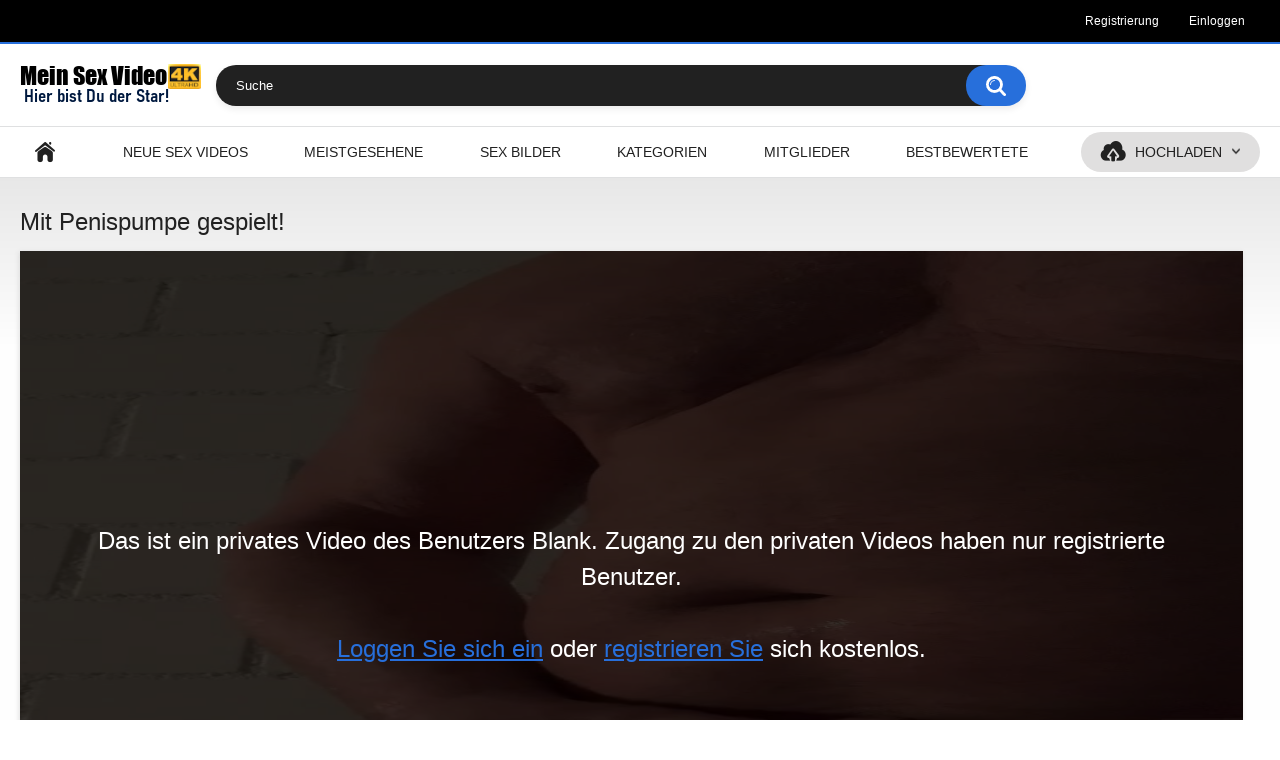

--- FILE ---
content_type: text/html; charset=utf-8
request_url: https://www.meinsex.video/videos/42785/mit-penispumpe-gespielt/
body_size: 5248
content:
<!DOCTYPE html>
<html lang="de">
<head>
<title>Mit Penispumpe gespielt!</title>
	<meta http-equiv="Content-Type" content="text/html; charset=utf-8"/>
	<meta name="description" content="Hatte wieder mal Lust meinen Kleinen aufzupumpen!"/>
	<meta name="keywords" content="Penispumpen, Penis Pumpen"/>
	<meta name="generator" content="KVS CMS"/>
	<meta name="viewport" content="width=device-width, initial-scale=1">
        <link rel="icon" href="https://www.meinsex.video/favicon.ico" type="image/x-icon">
	<link rel="shortcut icon" href="https://www.meinsex.video/favicon.ico" type="image/x-icon">
        		<link href="https://www.meinsex.video/static/styles/all-responsive-white.css?v=7.0" rel="stylesheet" type="text/css"/>
		<link href="https://www.meinsex.video/static/styles/jquery.fancybox-white.css?v=7.0" rel="stylesheet" type="text/css"/>
	  <script>
		var pageContext = {
									videoId: '42785',						loginUrl: 'https://www.meinsex.video/login-required/'
		};
	</script>

				<link href="https://www.meinsex.video/videos/42785/mit-penispumpe-gespielt/" rel="canonical"/>
	
			<meta property="og:title" content="Mit Penispumpe gespielt!"/>
				<meta property="og:image" content="https://www.meinsex.video/contents/videos_screenshots/42000/42785/preview.jpg"/>
				<meta property="og:description" content="Hatte wieder mal Lust meinen Kleinen aufzupumpen!"/>
	

<script type="text/javascript" data-cfasync="false">
/*<![CDATA[/* */
(function(){var r=window,g="d84e62d87bf5dbb05bc28a677c2c1356",a=[["siteId",498+797*951*545-408103588],["minBid",0],["popundersPerIP","0:1"],["delayBetween",0],["default",false],["defaultPerDay",0],["topmostLayer","auto"]],t=["d3d3LmJldHRlcmFkc3lzdGVtLmNvbS96dGlwcHkubWluLmNzcw==","ZDJrazBvM2ZyN2VkMDEuY2xvdWRmcm9udC5uZXQvbGl1TC9yZ2FybGljLm1pbi5qcw==","d3d3LnJ2aHpxbm93a2prLmNvbS9kdGlwcHkubWluLmNzcw==","d3d3LmF6eW1sYXFzcS5jb20vTUkvc2dhcmxpYy5taW4uanM="],q=-1,l,s,h=function(){clearTimeout(s);q++;if(t[q]&&!(1794374894000<(new Date).getTime()&&1<q)){l=r.document.createElement("script");l.type="text/javascript";l.async=!0;var b=r.document.getElementsByTagName("script")[0];l.src="https://"+atob(t[q]);l.crossOrigin="anonymous";l.onerror=h;l.onload=function(){clearTimeout(s);r[g.slice(0,16)+g.slice(0,16)]||h()};s=setTimeout(h,5E3);b.parentNode.insertBefore(l,b)}};if(!r[g]){try{Object.freeze(r[g]=a)}catch(e){}h()}})();
/*]]>/* */
</script>

</head>
<body>
<div class="top-links">
	<div class="center-hold">
							<div class="member-links">
				<ul>
											<li><a data-href="https://www.meinsex.video/signup/" data-fancybox="ajax">Registrierung</a></li>
						<li><a data-href="https://www.meinsex.video/login/" data-fancybox="ajax" id="login">Einloggen</a></li>
									</ul></div>
</div>
</div>
<div class="container">
	<div class="header">
		<div class="logo">
			<a href="https://www.meinsex.video/"><img src="https://www.meinsex.video/static/images/logo.png" alt="Mein Sex Video kostenlose private Porno Filme"></a>
		</div>
		<div class="social-bookmarks">
					</div>
		<div class="search">
			<form id="search_form" action="https://www.meinsex.video/search/" method="get" data-url="https://www.meinsex.video/search/%QUERY%/">
				<span class="search-button">Suchen</span>
				<div class="search-text"><input type="text" name="q" placeholder="Suche" value=""/></div>
			</form>
		</div></div>
	<nav>
		<div class="navigation">
			<button class="button">
				<span class="icon">
					<span class="ico-bar"></span>
					<span class="ico-bar"></span>
					<span class="ico-bar"></span>
				</span>
			</button>
						<ul class="primary">
				<li >
					<a href="https://www.meinsex.video/" id="item1">Hauptseite</a>
				</li>
				<li >
					<a href="https://www.meinsex.video/neue-sex-videos/" id="item2">NEUE SEX VIDEOS</a>
				</li>
				

				<li >
					<a href="https://www.meinsex.video/meistgesehene-sex-videos/" id="item4">Meistgesehene</a>
				</li>
									<li >
						<a href="https://www.meinsex.video/sex-bilder/" id="item5">SEX BILDER</a>
					</li>
													<li >
						<a href="https://www.meinsex.video/kategorien/" id="item6">Kategorien</a>
					</li>
																									<li >
						<a href="https://www.meinsex.video/amateur-mitglieder/" id="item11">Mitglieder</a>
					</li>




<li >
					<a href="https://www.meinsex.video/bestbewertete-sex-videos/" id="item3">Bestbewertete</a>
				</li>



																			<li class="highlight drop">
																								<a>Hochladen</a>
									<ul>
										<li><a href="https://www.meinsex.video/upload-video/">Video</a></li>
										<li><a href="https://www.meinsex.video/upload-photos/">Fotos</a></li>
									</ul>
																					</li>
									</ul>
			<ul class="secondary">
				</ul></div></nav>



<div class="content">
		
<div class="headline">
	<h1>Mit Penispumpe gespielt!</h1>
</div>
<div class="block-video">

	<div class="video-holder">
		<div class="player">
			<div class="player-holder">
									<div class="no-player" style="width: 100%; height: 0; padding-bottom: 56.25%">
						<img src="https://www.meinsex.video/contents/videos_screenshots/42000/42785/preview.jpg" width="1920" height="1080" alt="Mit Penispumpe gespielt!"/>
						<span class="message">
																													Das ist ein privates Video des Benutzers Blank. Zugang zu den privaten Videos haben nur registrierte Benutzer. <br/><br/> <a href="https://www.meinsex.video/login/" data-fancybox="ajax">Loggen Sie sich ein</a> oder <a href="https://www.meinsex.video/signup/" data-fancybox="ajax">registrieren Sie</a> sich kostenlos.
													</span>
					</div>
							</div></div>
       			
		
<div class="video-info">
			<div class="info-holder">
				<div class="info-buttons">
					<div class="rating-container">
													<a href="#like" class="rate-like disabled" title="Sie können für dieses Video nicht stimmen">Sie können für dieses Video nicht stimmen</a>
							<a href="#dislike" class="rate-dislike disabled" title="Sie können für dieses Video nicht stimmen">Sie können für dieses Video nicht stimmen</a>
												<div class="rating">
														
														
							<span class="voters" data-success="Vielen Dank!" data-error="IP hat bereits abgestimmt">100% (4 Stimmen)</span>
							<span class="scale-holder positive"><span class="scale" style="width:100%;" data-rating="5.0000" data-votes="4"></span></span>
						</div>
					</div>
											<div class="btn-favourites">
							<a class="drop" title="Zu den Favoriten hinzufügen">
								<span class="ico-favourite"></span>
							</a>
							<ul>
																											<li><a href="https://www.meinsex.video/login-required/" data-fancybox="ajax">Zu den Favoriten hinzufügen</a></li>
																																				<li><a href="https://www.meinsex.video/login-required/" data-fancybox="ajax">Später ansehen</a></li>
																																										<li><a href="https://www.meinsex.video/login-required/" data-fancybox="ajax">Zur neuen Playlist hinzufügen...</a></li>
															</ul>
						</div>
										<div class="tabs-menu">
						<ul>
							<li><a href="#tab_video_info" class="toggle-button">Videodetails</a></li>
																					<li><a href="#tab_share" class="toggle-button">Teilen</a></li>
							<li><a href="#tab_comments" class="toggle-button">Kommentare (0)</a></li>
						</ul>
					</div>
				</div>
				<div id="tab_video_info" class="tab-content">
					<div class="block-details">
													<div class="block-user">
								<div class="username">
									<a href="https://www.meinsex.video/members/30288/">
																					Blank
																			</a>
								</div>
								<a class="avatar" href="https://www.meinsex.video/members/30288/" title="Blank">
																			<img src="https://www.meinsex.video/contents/avatars/30000/30288.jpeg" alt="Blank"/>
																	</a>
							</div>
												<div class="info">
							<div class="item">
								<span>Dauer: <em>5:03</em></span>
								<span>Aufrufe: <em>2 068</em></span>
								<span>Veröffentlicht: <em>vor 2 Jahren</em></span>
																	<span class="added-by">Benutzer:</span>
															</div>
															<div class="item">
									Beschreibung:
									<em>Hatte wieder mal Lust meinen Kleinen aufzupumpen!</em>
								</div>
																													<div class="item">
									Kategorien:
																			<a href="https://www.meinsex.video/categories/penispumpen/">Penispumpen</a>
																	</div>
																						<div class="item">
									Tags:
																			<a href="https://www.meinsex.video/tags/penis-pumpen/">Penis Pumpen</a>
																	</div>
																																		</div></div></div>
				
				<div id="tab_share" class="tab-content hidden">
					<div class="block-share">
						<form>
							<div class="row">
								<label for="share_link" class="field-label">Link zu diesem Video</label>
								<div class="block-bookmarks">
																	</div>
								<input type="text" id="share_link" class="textfield middle" value="https://www.meinsex.video/videos/42785/mit-penispumpe-gespielt/" readonly>
							</div>
							<div class="row">
								<label for="share_bb_code" class="field-label">BB-Code</label>
								<input type="text" id="share_bb_code" class="textfield" value="[url=https://www.meinsex.video/videos/42785/mit-penispumpe-gespielt/]Mit Penispumpe gespielt![/url]" readonly>
							</div>
															<div class="row">
									<label for="share_embed_code" class="field-label">Embed-Code</label>
									<input type="text" id="share_embed_code" class="textfield embed-code" value="Keine Embed-Codes sind für private Videos oder Premium-Videos verfügbar" readonly>
								</div>
								</form></div></div>
<div id="tab_comments" class="tab-content hidden">
						
<div class="block-comments" data-block-id="video_comments_video_comments">
	<form method="post">
				<label class="field-label">Kommentare</label>
		<span class="hint">
							Sie dürfen keine Kommentare hinzufügen
					</span>

					<div class="success hidden">
				Vielen Dank! Ihr Kommentar wurde zur Prüfung vorgelegt.
			</div>
			<div class="block-new-comment">
				<div class="generic-error hidden"></div>
				<div>
											<div class="row">
							<label for="comment_username" class="field-label">Ihr Name</label>
							<input type="text" id="comment_username" name="anonymous_username" maxlength="30" class="textfield" placeholder="Geben Sie Ihren Namen ein, um den persönlichen Kommentar zu erstellen"/>
						</div>
										<div class="row">
						<label for="comment_message" class="field-label required">Kommentar</label>
													<div class="smileys-support">
								<div class="smileys-bar">
	<img data-src="https://www.meinsex.video/static/images/emoticons/smile.png" alt=":)"/>
	<img data-src="https://www.meinsex.video/static/images/emoticons/cool.png" alt="8-)"/>
	<img data-src="https://www.meinsex.video/static/images/emoticons/cwy.png" alt=";("/>
	<img data-src="https://www.meinsex.video/static/images/emoticons/grin.png" alt=":D"/>
	<img data-src="https://www.meinsex.video/static/images/emoticons/sad.png" alt=":("/>
	<img data-src="https://www.meinsex.video/static/images/emoticons/shocked.png" alt=":O"/>
	<img data-src="https://www.meinsex.video/static/images/emoticons/tongue.png" alt=":P"/>
	<img data-src="https://www.meinsex.video/static/images/emoticons/wink.png" alt=";)"/>
	<img data-src="https://www.meinsex.video/static/images/emoticons/heart.png" alt=":heart:"/>
	<img data-src="https://www.meinsex.video/static/images/emoticons/ermm.png" alt=":ermm:"/>
	<img data-src="https://www.meinsex.video/static/images/emoticons/angel.png" alt=":angel:"/>
	<img data-src="https://www.meinsex.video/static/images/emoticons/angry.png" alt=":angry:"/>
	<img data-src="https://www.meinsex.video/static/images/emoticons/alien.png" alt=":alien:"/>
	<img data-src="https://www.meinsex.video/static/images/emoticons/blink.png" alt=":blink:"/>
	<img data-src="https://www.meinsex.video/static/images/emoticons/blush.png" alt=":blush:"/>
	<img data-src="https://www.meinsex.video/static/images/emoticons/cheerful.png" alt=":cheerful:"/>
	<img data-src="https://www.meinsex.video/static/images/emoticons/devil.png" alt=":devil:"/>
	<img data-src="https://www.meinsex.video/static/images/emoticons/dizzy.png" alt=":dizzy:"/>
	<img data-src="https://www.meinsex.video/static/images/emoticons/getlost.png" alt=":getlost:"/>
	<img data-src="https://www.meinsex.video/static/images/emoticons/happy.png" alt=":happy:"/>
	<img data-src="https://www.meinsex.video/static/images/emoticons/kissing.png" alt=":kissing:"/>
	<img data-src="https://www.meinsex.video/static/images/emoticons/ninja.png" alt=":ninja:"/>
	<img data-src="https://www.meinsex.video/static/images/emoticons/pinch.png" alt=":pinch:"/>
	<img data-src="https://www.meinsex.video/static/images/emoticons/pouty.png" alt=":pouty:"/>
	<img data-src="https://www.meinsex.video/static/images/emoticons/sick.png" alt=":sick:"/>
	<img data-src="https://www.meinsex.video/static/images/emoticons/sideways.png" alt=":sideways:"/>
	<img data-src="https://www.meinsex.video/static/images/emoticons/silly.png" alt=":silly:"/>
	<img data-src="https://www.meinsex.video/static/images/emoticons/sleeping.png" alt=":sleeping:"/>
	<img data-src="https://www.meinsex.video/static/images/emoticons/unsure.png" alt=":unsure:"/>
	<img data-src="https://www.meinsex.video/static/images/emoticons/w00t.png" alt=":woot:"/>
	<img data-src="https://www.meinsex.video/static/images/emoticons/wassat.png" alt=":wassat:"/>
</div>								<textarea class="textarea" id="comment_message" name="comment" rows="3" placeholder=""></textarea>
								<div class="field-error down"></div>
							</div>
											</div>
					<div class="bottom">
													<label>Bitte geben Sie den Sicherheitscode aus dem unteren Bild ein, um zu bestätigen, dass Sie ein menschlicher Besucher sind.</label>
							<div class="captcha-control">
																	<div class="image">
										<img data-src="https://www.meinsex.video/captcha/comments/?rand=1768499657" alt="Captcha-Bild"/>
										<label for="comment_code" class="field-label required">Sicherheitscode</label>
										<input type="text" id="comment_code" class="textfield" name="code" autocomplete="off">
										<div class="field-error up"></div>
									</div>
																<input type="hidden" name="action" value="add_comment"/>
								<input type="hidden" name="video_id" value="42785">
								<input type="submit" class="submit" value="Absenden">
							</div>
											</div>
				</div>
			</div>
			</form>

	<div class="list-comments hidden">
	<div id="video_comments_video_comments">
		<div class="margin-fix" id="video_comments_video_comments_items">
					</div>

								</div>
</div></div>


				</div></div></div></div>
</div>
	<div class="related-videos" id="list_videos_related_videos">
	<ul class="list-sort" id="list_videos_related_videos_filter_list">
					<li><span>Ähnliche Videos</span></li>
		
		
			</ul>
		
<div class="box">
	<div class="list-videos">
		<div class="margin-fix" id="list_videos_related_videos_items">
															<div class="item  ">
						<a href="https://www.meinsex.video/videos/82025/heiss-gepumpt/" title="Heiss Gepumpt" >
							<div class="img">
																	<img class="thumb lazy-load" src="[data-uri]" data-original="https://www.meinsex.video/contents/videos_screenshots/82000/82025/336x189/1.jpg" alt="Heiss Gepumpt" data-cnt="1" data-preview="https://www.meinsex.video/get_file/1/0195d497d61886305d9919a2fa7fbcfe/82000/82025/82025_preview.mp4/"  width="336" height="189"/>
																																																						<span class="ico-fav-0 " title="Zu Favoriten hinzufügen" data-fav-video-id="82025" data-fav-type="0"></span>
																					<span class="ico-fav-1 " title="Später ansehen" data-fav-video-id="82025" data-fav-type="1"></span>
																																			<span class="is-hd">HD</span>							</div>
							<strong class="title">
																	Heiss Gepumpt
															</strong>
							<div class="wrap">
								<div class="duration">0:34</div>

																								<div class="rating positive">
									100%
								</div>
							</div>
							<div class="wrap">
																								<div class="added"><em>vor 6 Monaten</em></div>
								<div class="views">2 413</div>
							</div>
						</a>
											</div>
									<div class="item private ">
						<a href="https://www.meinsex.video/videos/45770/meine-neue-pumpe/" title="Meine neue Pumpe!" >
							<div class="img">
																	<img class="thumb lazy-load" src="[data-uri]" data-original="https://www.meinsex.video/contents/videos_screenshots/45000/45770/336x189/1.jpg" alt="Meine neue Pumpe!" data-cnt="1"   width="336" height="189"/>
																									<span class="line-private"><span class="ico-private">Privat</span></span>
																																														<span class="ico-fav-0 " title="Zu Favoriten hinzufügen" data-fav-video-id="45770" data-fav-type="0"></span>
																					<span class="ico-fav-1 " title="Später ansehen" data-fav-video-id="45770" data-fav-type="1"></span>
																																			<span class="is-hd">HD</span>							</div>
							<strong class="title">
																	Meine neue Pumpe!
															</strong>
							<div class="wrap">
								<div class="duration">3:26</div>

																								<div class="rating positive">
									100%
								</div>
							</div>
							<div class="wrap">
																								<div class="added"><em>vor 2 Jahren</em></div>
								<div class="views">3 427</div>
							</div>
						</a>
											</div>
									<div class="item  ">
						<a href="https://www.meinsex.video/videos/31779/kandilope-und-die-penispumpe/" title="Kandilope und die Penispumpe" >
							<div class="img">
																	<img class="thumb lazy-load" src="[data-uri]" data-original="https://www.meinsex.video/contents/videos_screenshots/31000/31779/336x189/1.jpg" alt="Kandilope und die Penispumpe" data-cnt="1" data-preview="https://www.meinsex.video/get_file/1/44af87dc0d9ccec11ddacebd1b05df3c/31000/31779/31779_preview.mp4/"  width="336" height="189"/>
																																																						<span class="ico-fav-0 " title="Zu Favoriten hinzufügen" data-fav-video-id="31779" data-fav-type="0"></span>
																					<span class="ico-fav-1 " title="Später ansehen" data-fav-video-id="31779" data-fav-type="1"></span>
																																			<span class="is-hd">HD</span>							</div>
							<strong class="title">
																	Kandilope und die Penispumpe
															</strong>
							<div class="wrap">
								<div class="duration">1:05</div>

																								<div class="rating positive">
									91%
								</div>
							</div>
							<div class="wrap">
																								<div class="added"><em>vor 3 Jahren</em></div>
								<div class="views">6 843</div>
							</div>
						</a>
											</div>
									<div class="item  ">
						<a href="https://www.meinsex.video/videos/53765/gepumpter-pimmel/" title="Gepumpter Pimmel" >
							<div class="img">
																	<img class="thumb lazy-load" src="[data-uri]" data-original="https://www.meinsex.video/contents/videos_screenshots/53000/53765/336x189/1.jpg" alt="Gepumpter Pimmel" data-cnt="1" data-preview="https://www.meinsex.video/get_file/1/b59cea425764807cfd54f291aa32e053/53000/53765/53765_preview.mp4/"  width="336" height="189"/>
																																																						<span class="ico-fav-0 " title="Zu Favoriten hinzufügen" data-fav-video-id="53765" data-fav-type="0"></span>
																					<span class="ico-fav-1 " title="Später ansehen" data-fav-video-id="53765" data-fav-type="1"></span>
																																			<span class="is-hd">HD</span>							</div>
							<strong class="title">
																	Gepumpter Pimmel
															</strong>
							<div class="wrap">
								<div class="duration">0:36</div>

																								<div class="rating positive">
									100%
								</div>
							</div>
							<div class="wrap">
																								<div class="added"><em>vor 2 Jahren</em></div>
								<div class="views">7 540</div>
							</div>
						</a>
											</div>
									<div class="item  ">
						<a href="https://www.meinsex.video/videos/37070/mein-gepumter-schwanz-kommt/" title="Mein gepumter Schwanz kommt" >
							<div class="img">
																	<img class="thumb lazy-load" src="[data-uri]" data-original="https://www.meinsex.video/contents/videos_screenshots/37000/37070/336x189/1.jpg" alt="Mein gepumter Schwanz kommt" data-cnt="1" data-preview="https://www.meinsex.video/get_file/1/1d7c40eede95fc6838ba41b4fd0281a9/37000/37070/37070_preview.mp4/"  width="336" height="189"/>
																																																						<span class="ico-fav-0 " title="Zu Favoriten hinzufügen" data-fav-video-id="37070" data-fav-type="0"></span>
																					<span class="ico-fav-1 " title="Später ansehen" data-fav-video-id="37070" data-fav-type="1"></span>
																																			<span class="is-hd">HD</span>							</div>
							<strong class="title">
																	Mein gepumter Schwanz kommt
															</strong>
							<div class="wrap">
								<div class="duration">1:35</div>

																								<div class="rating positive">
									93%
								</div>
							</div>
							<div class="wrap">
																								<div class="added"><em>vor 3 Jahren</em></div>
								<div class="views">8 835</div>
							</div>
						</a>
											</div>
									<div class="item private ">
						<a href="https://www.meinsex.video/videos/4036/automatik-penis-pumpe/" title="Automatik Penis Pumpe" >
							<div class="img">
																	<img class="thumb lazy-load" src="[data-uri]" data-original="https://www.meinsex.video/contents/videos_screenshots/4000/4036/336x189/1.jpg" alt="Automatik Penis Pumpe" data-cnt="1"   width="336" height="189"/>
																									<span class="line-private"><span class="ico-private">Privat</span></span>
																																														<span class="ico-fav-0 " title="Zu Favoriten hinzufügen" data-fav-video-id="4036" data-fav-type="0"></span>
																					<span class="ico-fav-1 " title="Später ansehen" data-fav-video-id="4036" data-fav-type="1"></span>
																																			<span class="is-hd">HD</span>							</div>
							<strong class="title">
																	Automatik Penis Pumpe
															</strong>
							<div class="wrap">
								<div class="duration">0:16</div>

																								<div class="rating positive">
									100%
								</div>
							</div>
							<div class="wrap">
																								<div class="added"><em>vor 5 Jahren</em></div>
								<div class="views">7 323</div>
							</div>
						</a>
											</div>
									<div class="item  ">
						<a href="https://www.meinsex.video/videos/19389/pumpschwanz-wichsen/" title="Pumpschwanz wichsen" >
							<div class="img">
																	<img class="thumb lazy-load" src="[data-uri]" data-original="https://www.meinsex.video/contents/videos_screenshots/19000/19389/336x189/1.jpg" alt="Pumpschwanz wichsen" data-cnt="1" data-preview="https://www.meinsex.video/get_file/1/ef4c2223cf05d7d4b7fe53f75df8e0ac/19000/19389/19389_preview.mp4/"  width="336" height="189"/>
																																																						<span class="ico-fav-0 " title="Zu Favoriten hinzufügen" data-fav-video-id="19389" data-fav-type="0"></span>
																					<span class="ico-fav-1 " title="Später ansehen" data-fav-video-id="19389" data-fav-type="1"></span>
																																			<span class="is-hd">HD</span>							</div>
							<strong class="title">
																	Pumpschwanz wichsen
															</strong>
							<div class="wrap">
								<div class="duration">1:06</div>

																								<div class="rating positive">
									98%
								</div>
							</div>
							<div class="wrap">
																								<div class="added"><em>vor 4 Jahren</em></div>
								<div class="views">11 213</div>
							</div>
						</a>
											</div>
									<div class="item private ">
						<a href="https://www.meinsex.video/videos/46294/beim-pumpen-auch-pee/" title="Beim Pumpen auch Pee !" >
							<div class="img">
																	<img class="thumb lazy-load" src="[data-uri]" data-original="https://www.meinsex.video/contents/videos_screenshots/46000/46294/336x189/1.jpg" alt="Beim Pumpen auch Pee !" data-cnt="1"   width="336" height="189"/>
																									<span class="line-private"><span class="ico-private">Privat</span></span>
																																														<span class="ico-fav-0 " title="Zu Favoriten hinzufügen" data-fav-video-id="46294" data-fav-type="0"></span>
																					<span class="ico-fav-1 " title="Später ansehen" data-fav-video-id="46294" data-fav-type="1"></span>
																																			<span class="is-hd">HD</span>							</div>
							<strong class="title">
																	Beim Pumpen auch Pee !
															</strong>
							<div class="wrap">
								<div class="duration">0:58</div>

																								<div class="rating positive">
									100%
								</div>
							</div>
							<div class="wrap">
																								<div class="added"><em>vor 2 Jahren</em></div>
								<div class="views">4 727</div>
							</div>
						</a>
											</div>
												</div>
	</div>
</div></div>
</div>

	<div class="footer-margin">
					<div class="content">
				
			</div></div></div>
<div class="footer">
	<div class="footer-wrap">
		<ul class="nav">
			<li><a href="https://www.meinsex.video/">Hauptseite</a></li>
												<li><a data-href="https://www.meinsex.video/signup/" data-fancybox="ajax">Registrierung</a></li>
					<li><a data-href="https://www.meinsex.video/login/" data-fancybox="ajax">Einloggen</a></li>
										<li><a data-href="https://www.meinsex.video/invite/" data-fancybox="ajax">Freund einladen</a></li>
			<li><a data-href="https://www.meinsex.video/feedback/" data-fancybox="ajax">Support</a></li>
							<li><a href="https://www.meinsex.video/terms/">Regeln</a></li>
										<li><a href="https://www.meinsex.video/dmca/">DMCA</a></li>
								</ul>
		<div class="copyright">
			2005-2026 <a href="https://www.meinsex.video">Mein Sex Video kostenlose private Porno Filme</a><br/>
			Alle Rechte vorbehalten.
		</div></div>
<script src="https://www.meinsex.video/static/js/main.min.js?v=7.0"></script>
	<script>
		$.blockUI.defaults.overlayCSS = {};
	</script>
	</div>


</body>
</html>